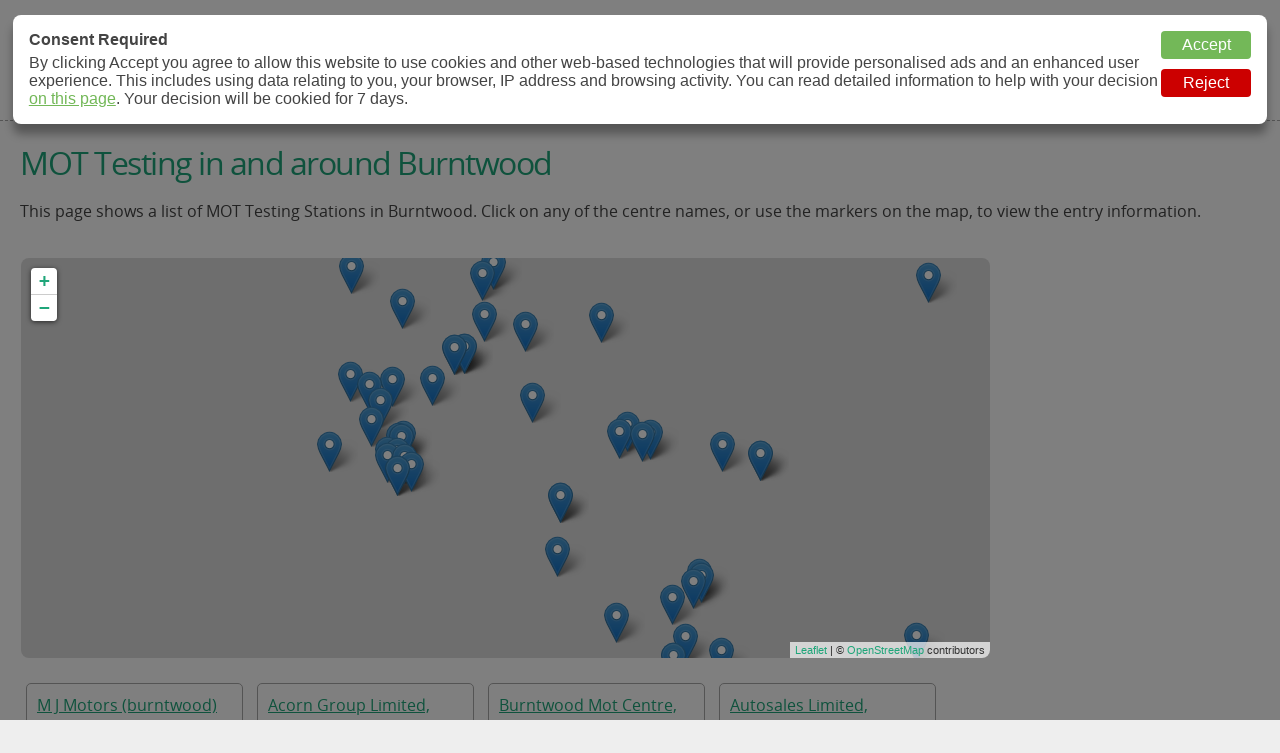

--- FILE ---
content_type: text/html; charset=UTF-8
request_url: https://www.motcheck.org.uk/mot-in-burntwood
body_size: 23382
content:
<!DOCTYPE html>
<html lang="en-gb">
<head>
	<!-- Global site tag (gtag.js) - Google Analytics -->
	<script async src="https://www.googletagmanager.com/gtag/js?id=UA-56665532-2"></script>
	<script>
		window.dataLayer = window.dataLayer || [];
		function gtag(){dataLayer.push(arguments);}

		gtag('consent', 'default', {
			'ad_storage': 'denied',
			'analytics_storage': 'denied',
			'wait_for_update': 500
		});

		gtag('js', new Date());
		gtag('config', 'UA-56665532-2');
	</script>

	<title>MOT in Burntwood | MOT Check</title>
	<meta name="description" content="List of MOT Vehicle Testing Stations in Burntwood"/>
	<meta name="keywords"    content="Burntwood,uk,mot,test,station"/>
	<meta name="robots"      content="index,follow"/>

	<link rel="stylesheet"    type="text/css"     href="/includes/mot-test.css?20260122"/> 
	<link rel="stylesheet"    type="text/css"     href="/includes/layout.css?20260122"/> 

	<link rel="shortcut icon" type="image/x-icon" href="/includes/mot-test.ico"/> 
	<script type="text/javascript" src="/includes/mot-test.js?20260122"></script> 
	
	<meta name="viewport" content="width=device-width,initial-scale=1.0,maximum-scale=1.0"/>
	<meta charset="utf-8"/>

</head>
<body>


<div id="mot">
<div id="test">

<h3><a href="/" title="mot testing stations in the uk">MOT Check</a></h3>
<h4><a href="/" title="mot testing stations in the uk">MOT Testing Station Directory</a></h4>

<div id="mobile">
Menu
<img src="/graphics/mobile-menu.png" onclick="mTog();"/>
</div>

<ul id="menu">
<li><a href="/" title="">UK MOT Test</a></li>
<li><a href="/mot-search"    title="mot test near me">MOT Search</a></li>
<li><a href="/the-mot-test"  title="what is an mot for?">What's Covered?</a></li>
<li><a href="/mot-costs"     title="mot classes costs">MOT Classes &amp; Costs</a></li>
<li><a href="/mot-questions" title="common mot questions">FAQ</a></li>
<li><a href="/contact"       title="contact mot check">Contact Us</a></li>
</ul>

</div>


<div id="page">


<h1>MOT Testing in and around Burntwood</h1>
<p>This page shows a list of MOT Testing Stations in Burntwood. Click on any of the centre names, or use the markers on the map, to view the entry information.</p>


<div id="adsense-top" class="ad"></div>


<table id="layout">
<tr><td id="lcol">


<script type="text/javascript" src="/includes/leaflet/leaflet.js"></script>
<link rel="stylesheet" type="text/css" href="/includes/leaflet/leaflet.css"/> 
<div id="map"></div>

<script type="text/javascript">
	var map = L.map('map').setView([52.681512, -1.9439876666667], 12)
	  , ico = []
	;

	L.tileLayer('https://{s}.tile.openstreetmap.org/{z}/{x}/{y}.png', {
		attribution: '&copy; <a href="https://www.openstreetmap.org/copyright">OpenStreetMap</a> contributors'
	}).addTo(map);
</script>


<div id="mots">
<div><a href="/m-j-motors-burntwood-ltd-burntwood" title="M J Motors (burntwood) Ltd">M J Motors (burntwood) Ltd, Burntwood</a></div>
<div><a href="/acorn-group-limited-burntwood" title="Acorn Group Limited">Acorn Group Limited, Burntwood</a></div>
<div><a href="/burntwood-mot-centre-burntwood" title="Burntwood Mot Centre">Burntwood Mot Centre, Burntwood</a></div>
<div><a href="/autosales-limited-cannock" title="Autosales Limited">Autosales Limited, Cannock</a></div>
<div><a href="/windmill-service-station-cannock" title="Windmill Service Station">Windmill Service Station, Cannock</a></div>
<div><a href="/a-j-vehicle-repairs-ltd-walsall" title="A & J Vehicle Repairs Ltd">A & J Vehicle Repairs Ltd, Walsall</a></div>
<div><a href="/midland-v-w-limited-cannock" title="Midland V W Limited">Midland V W Limited, Cannock</a></div>
<div><a href="/chase-tyre-specialists-limited-cannock" title="Chase Tyre Specialists Limited">Chase Tyre Specialists Limited, Cannock</a></div>
<div><a href="/mot-testing-centre-ltd-walsall" title="Mot Testing Centre Ltd">Mot Testing Centre Ltd, Walsall</a></div>
<div><a href="/m-m-recovery-walsall" title="M M Recovery">M M Recovery, Walsall</a></div>
<div><a href="/kwik--fit-brownhills" title="Kwik - Fit">Kwik - Fit, Brownhills</a></div>
<div><a href="/national-tyres-autocare-brownhills" title="National Tyres & Autocare">National Tyres & Autocare, Brownhills</a></div>
<div><a href="/r-j-motors-walsall" title="R J Motors">R J Motors, Walsall</a></div>
<div><a href="/david-ross-ltd-cannock" title="David Ross Ltd">David Ross Ltd, Cannock</a></div>
<div><a href="/walsall-council-mot-test-centre-walsall" title="Walsall Council Mot Test Centre">Walsall Council Mot Test Centre, Walsall</a></div>
<div><a href="/star-garage-burntwood-limited-walsall" title="Star Garage Burntwood Limited">Star Garage Burntwood Limited, Walsall</a></div>
<div><a href="/island-mot-staffs" title="Island Mot">Island Mot, Staffs</a></div>
<div><a href="/premier-autos-hednesford-ltd-cannock" title="Premier Autos Hednesford Ltd">Premier Autos Hednesford Ltd, Cannock</a></div>
<div><a href="/anchor-garage-walsall" title="Anchor Garage">Anchor Garage, Walsall</a></div>
<div><a href="/sps-automotive-limited-walsall" title="Sps Automotive Limited">Sps Automotive Limited, Walsall</a></div>
<div><a href="/maybrook-motor-services-ltd-walsall" title="Maybrook Motor Services Ltd">Maybrook Motor Services Ltd, Walsall</a></div>
<div><a href="/golds-garages-limited-walsall" title="Golds Garages Limited">Golds Garages Limited, Walsall</a></div>
<div><a href="/walsall-wood-tyre-and-service-ltd-walsall" title="Walsall Wood Tyre And Service Ltd">Walsall Wood Tyre And Service Ltd, Walsall</a></div>
<div><a href="/uxbridge-motors-cannock" title="Uxbridge Motors">Uxbridge Motors, Cannock</a></div>
<div><a href="/a-r-auto-repairs-cannock" title="A R Auto Repairs">A R Auto Repairs, Cannock</a></div>
<div><a href="/karl-fisher-autos-limited-cannock" title="Karl Fisher Autos Limited">Karl Fisher Autos Limited, Cannock</a></div>
<div><a href="/hawks-green-test-centre-cannock" title="Hawks Green Test Centre">Hawks Green Test Centre, Cannock</a></div>
<div><a href="/hednesford-motor-company-cannock" title="Hednesford Motor Company Limited">Hednesford Motor Company Limited, Cannock</a></div>
<div><a href="/fives-garage-and-autobody-repairs-ltd-cannock" title="Fives Garage And Autobody Repairs Ltd">Fives Garage And Autobody Repairs Ltd, Cannock</a></div>
<div><a href="/just-affords-rugeley" title="Just Affords">Just Affords, Rugeley</a></div>
<div><a href="/grenadier-motors-cannock" title="Grenadier Motors">Grenadier Motors, Cannock</a></div>
<div><a href="/end-lane-garage-limited-cannock" title="End Lane Garage Limited">End Lane Garage Limited, Cannock</a></div>
<div><a href="/forge-auto-engineering-ltd-walsall" title="Forge Auto Engineering Ltd">Forge Auto Engineering Ltd, Walsall</a></div>
<div><a href="/empire-mot-service-centre-ltd-walsall" title="Empire Mot & Service Centre Ltd">Empire Mot & Service Centre Ltd, Walsall</a></div>
<div><a href="/taylors-auto-aldridge" title="Taylors Auto">Taylors Auto, Aldridge</a></div>
<div><a href="/freddys-fast-fit-cannock" title="Freddys Fast Fit">Freddys Fast Fit, Cannock</a></div>
<div><a href="/ag-autos-rugeley-rugeley" title="Ag Autos Rugeley">Ag Autos Rugeley, Rugeley</a></div>
<div><a href="/barry-heath-vehicle-repairs-walsall" title="Barry Heath Vehicle Repairs">Barry Heath Vehicle Repairs, Walsall</a></div>
<div><a href="/m-and-c-motorcycles-walsall" title="M & C Motorcycles Limited">M & C Motorcycles Limited, Walsall</a></div>
<div><a href="/aldridge-mot-diagnostic-centre-ltd-walsall" title="Aldridge Mot & Diagnostic Centre Ltd">Aldridge Mot & Diagnostic Centre Ltd, Walsall</a></div>
<div><a href="/auto-mot-centre-rugeley" title="Auto And Mot Centre Limited">Auto And Mot Centre Limited, Staffordshire</a></div>
<div><a href="/arcadia-auto-centre-rugeley" title="Arcadia Auto Centre">Arcadia Auto Centre, Rugeley</a></div>
<div><a href="/k-s-knight-motor-engineers-limited-rugeley" title="K S Knight Motor Engineers Limited">K S Knight Motor Engineers Limited, Rugeley</a></div>
<div><a href="/ats-euromaster-ltd-aldridge" title="Ats Euromaster  Ltd">Ats Euromaster  Ltd, Aldridge</a></div>
<div><a href="/sams-auto-services-walsall" title="Sams Auto Services">Sams Auto Services, Walsall</a></div>
<div><a href="/renault-cannock-cannock" title="Renault Cannock">Renault Cannock, Cannock</a></div>
<div><a href="/t-s-tyre-services-walsall" title="T & S Tyre Services">T & S Tyre Services, Walsall</a></div>
<div><a href="/north-birmingham-motors-ltd-walsall" title="North Birmingham  Motors Ltd">North Birmingham  Motors Ltd, Walsall</a></div>
<div><a href="/ats-euromaster-limited-rugeley" title="Ats Euromaster Limited">Ats Euromaster Limited, Rugeley</a></div>
<div><a href="/emery-and-burton-ltd-rugeley" title="Emery And Burton Ltd">Emery And Burton Ltd, Rugeley</a></div>
<div><a href="/direct-autos-walsall" title="Direct Autos">Direct Autos, Walsall</a></div>
<div><a href="/rugeley-test-centre-rugeley" title="Rugeley Test Centre">Rugeley Test Centre, Rugeley</a></div>
<div><a href="/kwik--fit-rugeley" title="Kwik - Fit">Kwik - Fit, Rugeley</a></div>
<div><a href="/halfords-autocentres-ltd-cannock" title="Halfords Autocentres Ltd">Halfords Autocentres Ltd, Cannock</a></div>
<div><a href="/bird-and-yates-limited-cannock" title="Bird And Yates Motor Services Limited">Bird And Yates Motor Services Limited, Cannock</a></div>
<div><a href="/brindley-honda-cannock" title="Brindley Honda">Brindley Honda, Cannock</a></div>
<div><a href="/harden-road-garage-bloxwich" title="Harden Road Garage">Harden Road Garage, Bloxwich</a></div>
<div><a href="/arina-midlands-limited-rugeley" title="Arina Midlands Limited">Arina Midlands Limited, Rugeley</a></div>
<div><a href="/rising-brook-cannock" title="Rising Brook">Rising Brook, Cannock</a></div>
<div><a href="/mr-tyre-ltd-cannock" title="Mr Tyre Ltd">Mr Tyre Ltd, Cannock</a></div>
<div><a href="/cmc-motorcycles-cannock-cannock" title="Cmc Motorcycles Cannock">Cmc Motorcycles Cannock, Cannock</a></div>
<div><a href="/formula-one-autocentres-limited-cannock" title="Formula One Autocentres Limited">Formula One Autocentres Limited, Cannock</a></div>
<div><a href="/alan-morris-vehicle-repairs-limited-rugeley" title="Alan Morris Vehicle Repairs Limited">Alan Morris Vehicle Repairs Limited, Rugeley</a></div>
<div><a href="/auto-diagnosis-centre-walsall" title="Auto Diagnosis Centre">Auto Diagnosis Centre, Walsall</a></div>
<div><a href="/cannock-chase-district-council-cannock" title="Cannock Chase District Council">Cannock Chase District Council, Cannock</a></div>
<div><a href="/stadium-garage-cannock" title="Stadium Garage">Stadium Garage, Cannock</a></div>
<div><a href="/eurofit-autocentre-cannock" title="Eurofit Autocentre">Eurofit Autocentre, Cannock</a></div>
<div><a href="/dens-autos-cannock" title="Den's Autos">Den's Autos, Cannock</a></div>
<div><a href="/eurofit-autocentre-ltd-walsall" title="Eurofit Autocentre Ltd">Eurofit Autocentre Ltd, Walsall</a></div>
<div><a href="/rugeley-auto-care-ltd-staffordshire" title="Rugeley Auto Care Ltd">Rugeley Auto Care Ltd, Staffordshire</a></div>
<div><a href="/a-s-k-motors-walsall" title="A S K Motors">A S K Motors, Walsall</a></div>
<div><a href="/s-j-p-autos-cannock" title="S J P Autos">S J P Autos, Cannock</a></div>
<div><a href="/arbury-peugeot-walsall" title="Arbury Peugeot">Arbury Peugeot, Walsall</a></div>
<div><a href="/fairway-services-ltd-rugeley" title="Fairway Services Ltd">Fairway Services Ltd, Rugeley</a></div>
<div><a href="/the-walstell-garage-filling-station-ltd-cannock" title="The Walstell Garage Filling Station Ltd">The Walstell Garage Filling Station Ltd, Cannock</a></div>
<div><a href="/junction-service-station-bloxwich" title="Junction Service Station">Junction Service Station, Bloxwich</a></div>
<div><a href="/broomhill-motors-cannock" title="Broomhill Motors">Broomhill Motors, Cannock</a></div>
<div><a href="/g-o-motors-walsall" title="G O Motors">G O Motors, Walsall</a></div>
<div><a href="/k-and-a-motors-walsall" title="K And A Motors">K And A Motors, Walsall</a></div>
<div><a href="/motorland-2008-ltd-walsall" title="Motorland 2008 Ltd">Motorland 2008 Ltd, Walsall</a></div>
<div><a href="/a-t-motor-company-ltd-walsall" title="A & T Motor Company Ltd">A & T Motor Company Ltd, Walsall</a></div>
<div><a href="/walsall-mot-service-centre-ltd-walsall" title="Walsall Mot Centre Limited">Walsall Mot Centre Limited, Walsall</a></div>
<div><a href="/sams-auto-services-bloxwich" title="Sams Auto Services">Sams Auto Services, Bloxwich</a></div>
<div><a href="/fleet-services-walsall" title="Fleet Services">Fleet Services, Walsall</a></div>
<div><a href="/stan-reynolds-garage-ltd-walsall" title="Stan Reynolds Garage Ltd">Stan Reynolds Garage Ltd, Walsall</a></div>
<div><a href="/s-macneillie-and-son-ltd-walsall" title="S Macneillie And Son Ltd">S Macneillie And Son Ltd, Walsall</a></div>
<div><a href="/i-and-d-autos-walsall" title="I And D Autos">I And D Autos, Walsall</a></div>
<div><a href="/midland-autocare-limited-walsall" title="Midland Autocare Limited">Midland Autocare Limited, Walsall</a></div>
<div><a href="/maunds-garage-walsall" title="Maunds Garage">Maunds Garage, Walsall</a></div>
<div><a href="/national-tyres-and-autocare-cannock" title="National Tyres And Autocare">National Tyres And Autocare, Cannock</a></div>
<div><a href="/mot-testing-ltd-walsall" title="Mot Testing Ltd">Mot Testing Ltd, Walsall</a></div>
<div><a href="/silver-knight-garage-walsall" title="Silver Knight Garage">Silver Knight Garage, Walsall</a></div>
<div><a href="/tyres-and-more-west-midlands" title="Tyres And More">Tyres And More, West Midlands</a></div>
<div><a href="/ama-garage-services-limitied-staffordshire" title="Ama Garage Services Limitied">Ama Garage Services Limitied, Staffordshire</a></div>
<div><a href="/auto-mechanical-enterprises-ltd-shenstone" title="Auto Mechanical Enterprises Ltd">Auto Mechanical Enterprises Ltd, Shenstone</a></div>
<div><a href="/d-l-motorcycles-cannock" title="D L Motorcycles">D L Motorcycles, Cannock</a></div>
<div><a href="/mr-tyre-ltd-walsall" title="Mr Tyre Ltd">Mr Tyre Ltd, Walsall</a></div>
<div><a href="/a-e-and-f-brittain-ltd-walsall" title="A E And F Brittain Ltd">A E And F Brittain Ltd, Walsall</a></div>
<div><a href="/available-cars-limited-cannock" title="Available Cars Limited">Available Cars Limited, Cannock</a></div>
<div><a href="/mercedes-benz-of-walsall-walsall" title="Mercedes Benz Of Walsall">Mercedes Benz Of Walsall, Walsall</a></div>
</div>


<script type="text/javascript">
	var mkr = ['M J Motors (burntwood) Ltd|m-j-motors-burntwood-ltd-burntwood|52.68066300|-1.94321000','Acorn Group Limited|acorn-group-limited-burntwood|52.68109400|-1.94034700','Burntwood Mot Centre|burntwood-mot-centre-burntwood|52.68277900|-1.94840600','Autosales Limited|autosales-limited-cannock|52.68135800|-1.95115300','Windmill Service Station|windmill-service-station-cannock|52.70547200|-1.95736300','A & J Vehicle Repairs Ltd|a-j-vehicle-repairs-ltd-walsall|52.67869700|-1.91559000','Midland V W Limited|midland-v-w-limited-cannock|52.66800600|-1.97123400','Chase Tyre Specialists Limited|chase-tyre-specialists-limited-cannock|52.66800600|-1.97123400','Mot Testing Centre Ltd|mot-testing-centre-ltd-walsall|52.65229100|-1.92347500','M M Recovery|m-m-recovery-walsall|52.65019800|-1.92582900','Kwik - Fit|kwik--fit-brownhills|52.64677500|-1.93292300','National Tyres & Autocare|national-tyres-autocare-brownhills|52.65129200|-1.92284200','R J Motors|r-j-motors-walsall|52.65685000|-1.97232000','David Ross Ltd|david-ross-ltd-cannock|52.68879400|-1.98108000','Walsall Council Mot Test Centre|walsall-council-mot-test-centre-walsall|52.64301000|-1.95226600','Star Garage Burntwood Limited|star-garage-burntwood-limited-walsall|52.67674400|-1.90285300','Island Mot|island-mot-staffs|52.67674400|-1.90285300','Premier Autos Hednesford Ltd|premier-autos-hednesford-ltd-cannock|52.70373500|-1.98326400','Anchor Garage|anchor-garage-walsall|52.63871900|-1.92847900','Sps Automotive Limited|sps-automotive-limited-walsall|52.63463100|-1.93244600','Maybrook Motor Services Ltd|maybrook-motor-services-ltd-walsall|52.63463100|-1.93244600','Golds Garages Limited|golds-garages-limited-walsall|52.63573600|-1.91610100','Walsall Wood Tyre And Service Ltd|walsall-wood-tyre-and-service-ltd-walsall|52.62512200|-1.93534100','Uxbridge Motors|uxbridge-motors-cannock|52.70572300|-1.99754500','A R Auto Repairs|a-r-auto-repairs-cannock|52.71650900|-1.99434300','Karl Fisher Autos Limited|karl-fisher-autos-limited-cannock|52.69904200|-2.00437700','Hawks Green Test Centre|hawks-green-test-centre-cannock|52.69904200|-2.00437700','Hednesford Motor Company Limited|hednesford-motor-company-cannock|52.71426300|-1.99804800','Fives Garage And Autobody Repairs Ltd|fives-garage-and-autobody-repairs-ltd-cannock|52.72535400|-1.98973600','Just Affords|just-affords-rugeley|52.74432900|-1.92853800','Grenadier Motors|grenadier-motors-cannock|52.69887200|-2.00772600','End Lane Garage Limited|end-lane-garage-limited-cannock|52.69887200|-2.00772600','Forge Auto Engineering Ltd|forge-auto-engineering-ltd-walsall|52.61648100|-1.93200100','Empire Mot & Service Centre Ltd|empire-mot-service-centre-ltd-walsall|52.61603100|-1.93113000','Taylors Auto|taylors-auto-aldridge|52.61532500|-1.92358400','Freddys Fast Fit|freddys-fast-fit-cannock|52.69231800|-2.01538900','Ag Autos Rugeley|ag-autos-rugeley-rugeley|52.74977900|-1.91833700','Barry Heath Vehicle Repairs|barry-heath-vehicle-repairs-walsall|52.61162100|-1.92286700','M & C Motorcycles Limited|m-and-c-motorcycles-walsall|52.60990300|-1.92561100','Aldridge Mot & Diagnostic Centre Ltd|aldridge-mot-diagnostic-centre-ltd-walsall|52.60990300|-1.92561100','Auto And Mot Centre Limited|auto-mot-centre-rugeley|52.75448000|-1.93207800','Arcadia Auto Centre|arcadia-auto-centre-rugeley|52.75056000|-1.91664700','K S Knight Motor Engineers Limited|k-s-knight-motor-engineers-limited-rugeley|52.75522400|-1.92722200','Ats Euromaster  Ltd|ats-euromaster-ltd-aldridge|52.60709900|-1.92343600','Sams Auto Services|sams-auto-services-walsall|52.60606400|-1.92439100','Renault Cannock|renault-cannock-cannock|52.67449100|-2.02267400','T & S Tyre Services|t-s-tyre-services-walsall|52.60250300|-1.93904500','North Birmingham  Motors Ltd|north-birmingham-motors-ltd-walsall|52.60246900|-1.93713100','Ats Euromaster Limited|ats-euromaster-limited-rugeley|52.75985600|-1.93123000','Emery And Burton Ltd|emery-and-burton-ltd-rugeley|52.76085000|-1.93979400','Direct Autos|direct-autos-walsall|52.61580800|-1.98988400','Rugeley Test Centre|rugeley-test-centre-rugeley|52.76129500|-1.93256200','Kwik - Fit|kwik--fit-rugeley|52.76185400|-1.93436900','Halfords Autocentres Ltd|halfords-autocentres-ltd-cannock|52.67609000|-2.02499700','Bird And Yates Motor Services Limited|bird-and-yates-limited-cannock|52.68087100|-2.02537800','Brindley Honda|brindley-honda-cannock|52.68044100|-2.02602000','Harden Road Garage|harden-road-garage-bloxwich|52.60812900|-1.98070100','Arina Midlands Limited|arina-midlands-limited-rugeley|52.76365200|-1.93621900','Rising Brook|rising-brook-cannock|52.68047700|-2.02696600','Mr Tyre Ltd|mr-tyre-ltd-cannock|52.67736600|-2.02739300','Cmc Motorcycles Cannock|cmc-motorcycles-cannock-cannock|52.67362500|-2.02734000','Formula One Autocentres Limited|formula-one-autocentres-limited-cannock|52.67362500|-2.02734000','Alan Morris Vehicle Repairs Limited|alan-morris-vehicle-repairs-limited-rugeley|52.76435900|-1.93158900','Auto Diagnosis Centre|auto-diagnosis-centre-walsall|52.61629300|-1.99924800','Cannock Chase District Council|cannock-chase-district-council-cannock|52.69227800|-2.02906900','Stadium Garage|stadium-garage-cannock|52.70840800|-2.02545900','Eurofit Autocentre|eurofit-autocentre-cannock|52.67760800|-2.03081000','Den\'s Autos|dens-autos-cannock|52.67639400|-2.03075000','Eurofit Autocentre Ltd|eurofit-autocentre-ltd-walsall|52.61809100|-2.00373800','Rugeley Auto Care Ltd|rugeley-auto-care-ltd-staffordshire|52.76969900|-1.93078500','A S K Motors|a-s-k-motors-walsall|52.60965900|-1.99712100','S J P Autos|s-j-p-autos-cannock|52.68787200|-2.03319300','Arbury Peugeot|arbury-peugeot-walsall|52.59188000|-1.93955200','Fairway Services Ltd|fairway-services-ltd-rugeley|52.77282000|-1.93273700','The Walstell Garage Filling Station Ltd|the-walstell-garage-filling-station-ltd-cannock|52.68397100|-2.03621400','Junction Service Station|junction-service-station-bloxwich|52.61352200|-2.00770500','Broomhill Motors|broomhill-motors-cannock|52.69111800|-2.03685600','G O Motors|g-o-motors-walsall|52.60630600|-2.00057700','K And A Motors|k-and-a-motors-walsall|52.60630600|-2.00057700','Motorland 2008 Ltd|motorland-2008-ltd-walsall|52.59643400|-1.98690600','A & T Motor Company Ltd|a-t-motor-company-ltd-walsall|52.60974700|-2.00706900','Walsall Mot Centre Limited|walsall-mot-service-centre-ltd-walsall|52.59302400|-1.98135100','Sams Auto Services|sams-auto-services-bloxwich|52.61276900|-2.01118100','Fleet Services|fleet-services-walsall|52.60252100|-1.99972100','Stan Reynolds Garage Ltd|stan-reynolds-garage-ltd-walsall|52.59292800|-1.98274400','S Macneillie And Son Ltd|s-macneillie-and-son-ltd-walsall|52.59681200|-1.99145300','I And D Autos|i-and-d-autos-walsall|52.60573900|-2.00710400','Midland Autocare Limited|midland-autocare-limited-walsall|52.60816600|-2.01095800','Maunds Garage|maunds-garage-walsall|52.58566200|-1.97247500','National Tyres And Autocare|national-tyres-and-autocare-cannock|52.69327300|-2.04361900','Mot Testing Ltd|mot-testing-ltd-walsall|52.58183000|-1.92500000','Silver Knight Garage|silver-knight-garage-walsall|52.58479800|-1.97788600','Tyres And More|tyres-and-more-west-midlands|52.58231800|-1.97289000','Ama Garage Services Limitied|ama-garage-services-limitied-staffordshire|52.71376700|-1.84518000','Auto Mechanical Enterprises Ltd|auto-mechanical-enterprises-ltd-shenstone|52.63887900|-1.84915400','D L Motorcycles|d-l-motorcycles-cannock|52.71563900|-2.04325700','Mr Tyre Ltd|mr-tyre-ltd-walsall|52.58586000|-1.98722900','A E And F Brittain Ltd|a-e-and-f-brittain-ltd-walsall|52.59080700|-1.99896800','Available Cars Limited|available-cars-limited-cannock|52.67861700|-2.05052700','Mercedes Benz Of Walsall|mercedes-benz-of-walsall-walsall|52.58134600|-1.98171000'];
	for(m=0; m<mkr.length; m++) {
		mk = mkr[m].split('|');
		L.marker([mk[2], mk[3]], {})
			.addTo(map)
			.bindPopup('<a href="/' + mk[1] + '" title="' + mk[0] + '" style="color:#444444; text-decoration:none;">' + mk[0] + '</a>')
		;
	}
</script>


</td><td id="mcol"></td><td id="rcol">



<div id="adsense-side" class="ad"></div>


</td></tr>
</table>


<div class="clr"></div>

</div>

<div id="footer">
<ul>
<li><a href="/" title="">UK MOT Test</a></li>
<li><a href="/mot-search"    title="mot test near me">MOT Search</a></li>
<li><a href="/the-mot-test"  title="what is an mot for?">What's Covered?</a></li>
<li><a href="/mot-costs"     title="mot classes costs">MOT Classes &amp; Costs</a></li>
<li><a href="/mot-questions" title="common mot questions">FAQ</a></li>
<li><a href="/privacy"       title="mot check privacy policy">Privacy Policy</a></li>
<li><a href="/contact"       title="contact mot check">Contact Us</a></li>
</ul>
</div>

</div>

<script src="/includes/nfa-cookies-v2.js" type="text/javascript"></script>
</body>
</html>